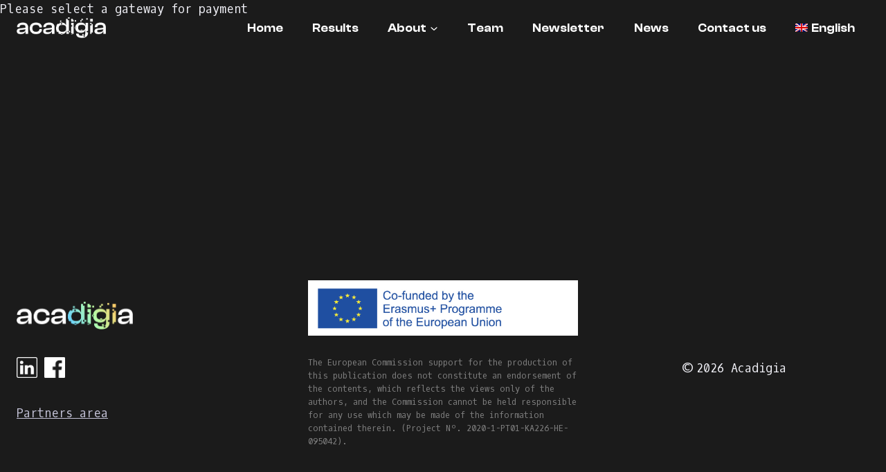

--- FILE ---
content_type: text/css
request_url: https://acadigia.eu/wp-content/uploads/useanyfont/uaf.css?ver=1677081370
body_size: 715
content:
				@font-face {
					font-family: 'clashdisplaysemibold';
					src: url('/wp-content/uploads/useanyfont/1198ClashDisplaySemibold.woff2') format('woff2'),
						url('/wp-content/uploads/useanyfont/1198ClashDisplaySemibold.woff') format('woff');
					  font-display: auto;
				}

				.clashdisplaysemibold{font-family: 'clashdisplaysemibold' !important;}

						h1, h2, h3, h4, h5, h6, .entry-title, body.single-post .entry-title, body.page .entry-title, body.category .entry-title, .widget-title, .site-title, .site-description, .menu-saas-footer-container li a, .menu-saas-footer-container li span, #menu-saas-footer li a, #menu-saas-footer li span, .menu-saas-menu-container li a, .menu-saas-menu-container li span, #menu-saas-menu li a, #menu-saas-menu li span, #primary-menu li a{
					font-family: 'clashdisplaysemibold' !important;
				}
		